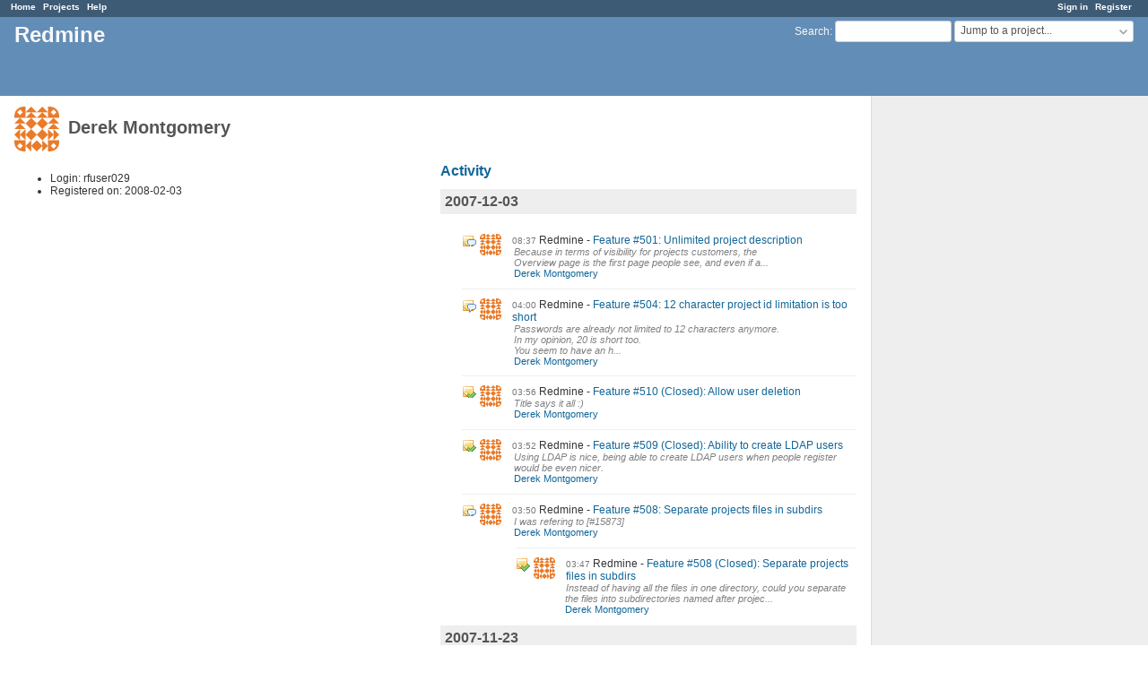

--- FILE ---
content_type: text/html; charset=utf-8
request_url: https://www.redmine.org/users/30
body_size: 3332
content:
<!DOCTYPE html>
<html lang="en">
<head>
<meta charset="utf-8" />
<meta http-equiv="X-UA-Compatible" content="IE=edge"/>
<title>Derek Montgomery - Redmine</title>
<meta name="viewport" content="width=device-width, initial-scale=1">
<meta name="description" content="Redmine" />
<meta name="keywords" content="issue,bug,tracker" />
<meta name="csrf-param" content="authenticity_token" />
<meta name="csrf-token" content="nyMGp5Qz4NVj+E2WL59+prfgSnjoLjwKsT2a8GzvNJzj61PvUh1kJvLyG64W+pOr/9GOb9+fQNlkB0FKAV8u6A==" />
<link rel='shortcut icon' href='/favicon.ico?1679302129' />
<link rel="stylesheet" media="all" href="/stylesheets/jquery/jquery-ui-1.13.2.css?1679302129" />
<link rel="stylesheet" media="all" href="/stylesheets/tribute-5.1.3.css?1679302129" />
<link rel="stylesheet" media="all" href="/stylesheets/application.css?1679302129" />
<link rel="stylesheet" media="all" href="/stylesheets/responsive.css?1679302129" />

<script src="/javascripts/jquery-3.6.1-ui-1.13.2-ujs-5.2.8.1.js?1679302129"></script>
<script src="/javascripts/jquery-migrate-3.3.2.min.js?1679302129"></script>
<script src="/javascripts/tribute-5.1.3.min.js?1679302129"></script>
<script src="/javascripts/tablesort-5.2.1.min.js?1679302129"></script>
<script src="/javascripts/tablesort-5.2.1.number.min.js?1679302129"></script>
<script src="/javascripts/application.js?1679302129"></script>
<script src="/javascripts/responsive.js?1679302129"></script>
<script>
//<![CDATA[
$(window).on('load', function(){ warnLeavingUnsaved('The current page contains unsaved text that will be lost if you leave this page.'); });
//]]>
</script>

<script>
//<![CDATA[
rm = window.rm || {};rm.AutoComplete = rm.AutoComplete || {};rm.AutoComplete.dataSources = '{"issues":"/issues/auto_complete?q=","wiki_pages":"/wiki_pages/auto_complete?q="}';
//]]>
</script>

<!-- page specific tags -->
  <link rel="alternate" type="application/atom+xml" title="ATOM" href="https://www.redmine.org/projects/30/activity.atom?user_id=30" />
</head>
<body class="controller-users action-show avatars-on">

<div id="wrapper">

<div class="flyout-menu js-flyout-menu">

        <div class="flyout-menu__search">
            <form action="/search" accept-charset="UTF-8" name="form-d465f617" method="get"><input name="utf8" type="hidden" value="&#x2713;" />
            
            <label class="search-magnifier search-magnifier--flyout" for="flyout-search">&#9906;</label>
            <input type="text" name="q" id="flyout-search" class="small js-search-input" placeholder="Search" />
</form>        </div>



    <h3>General</h3>
    <span class="js-general-menu"></span>

    <span class="js-sidebar flyout-menu__sidebar"></span>

    <h3>Profile</h3>
    <span class="js-profile-menu"></span>

</div>

<div id="wrapper2">
<div id="wrapper3">
<div id="top-menu">
    <div id="account">
        <ul><li><a class="login" href="/login">Sign in</a></li><li><a class="register" href="/account/register">Register</a></li></ul>    </div>
    
    <ul><li><a class="home" href="/">Home</a></li><li><a class="projects" href="/projects">Projects</a></li><li><a class="help" href="https://www.redmine.org/guide">Help</a></li></ul></div>

<div id="header">

    <a href="#" class="mobile-toggle-button js-flyout-menu-toggle-button"></a>

    <div id="quick-search">
        <form action="/search" accept-charset="UTF-8" name="form-37557bbb" method="get"><input name="utf8" type="hidden" value="&#x2713;" />
        <input type="hidden" name="scope" />
        
        <label for='q'>
          <a accesskey="4" href="/search">Search</a>:
        </label>
        <input type="text" name="q" id="q" size="20" class="small" accesskey="f" data-auto-complete="true" />
</form>        <div id="project-jump" class="drdn"><span class="drdn-trigger">Jump to a project...</span><div class="drdn-content"><div class="quick-search"><input type="text" name="q" id="projects-quick-search" value="" class="autocomplete" data-automcomplete-url="/projects/autocomplete.js?jump=users" autocomplete="off" /></div><div class="drdn-items projects selection"></div><div class="drdn-items all-projects selection"><a href="/projects?jump=users">All Projects</a></div></div></div>
    </div>

    <h1>Redmine</h1>

</div>

<div id="main" class="">
    <div id="sidebar">
        		<br />
		<script type="text/javascript"><!--
		google_ad_client = "pub-0447284344517370";
		google_alternate_color = "FFFFFF";
		google_ad_width = 160;
		google_ad_height = 600;
		google_ad_format = "160x600_as";
		google_ad_type = "text_image";
		google_ad_channel = "";
		google_color_border = "EEEEEE";
		google_color_bg = "FFFFFF";
		google_color_link = "484848";
		google_color_text = "484848";
		google_color_url = "2A5685";
		//-->
		</script>
		<script type="text/javascript"
		  src="//pagead2.googlesyndication.com/pagead/show_ads.js">
		</script>
                <br />

        
    </div>

    <div id="content">
        
        <div class="contextual">

</div>

<h2><img alt="" title="Derek Montgomery" class="gravatar" srcset="https://www.gravatar.com/avatar/b5fed7b76047576c148997dee3a89c2a?rating=PG&amp;size=100&amp;default=identicon 2x" src="https://www.gravatar.com/avatar/b5fed7b76047576c148997dee3a89c2a?rating=PG&amp;size=50&amp;default=identicon" /> Derek Montgomery</h2>

<div class="splitcontent">
<div class="splitcontentleft">
<ul>
  <li>Login: rfuser029</li>
    <li>Registered on: 2008-02-03</li>
</ul>






</div>

<div class="splitcontentright">

<h3><a href="/activity?from=2007-12-03&amp;user_id=30">Activity</a></h3>
<div id="activity">
<h3>2007-12-03</h3>
<dl>
  <dt class="issue-note icon icon-issue-note  ">
  <img alt="" title="Derek Montgomery" class="gravatar" srcset="https://www.gravatar.com/avatar/b5fed7b76047576c148997dee3a89c2a?rating=PG&amp;size=48&amp;default=identicon 2x" src="https://www.gravatar.com/avatar/b5fed7b76047576c148997dee3a89c2a?rating=PG&amp;size=24&amp;default=identicon" />
  <span class="time">08:37</span>
  <span class="project">Redmine</span>
  <a href="/issues/501#change-1047">Feature #501: Unlimited project description</a>
  </dt>
  <dd class=""><span class="description">Because in terms of visibility for projects customers, the<br />Overview page is the first page people see, and even if a...</span>
  <span class="author"><a class="user active" href="/users/30">Derek Montgomery</a></span></dd>
  <dt class="issue-note icon icon-issue-note  ">
  <img alt="" title="Derek Montgomery" class="gravatar" srcset="https://www.gravatar.com/avatar/b5fed7b76047576c148997dee3a89c2a?rating=PG&amp;size=48&amp;default=identicon 2x" src="https://www.gravatar.com/avatar/b5fed7b76047576c148997dee3a89c2a?rating=PG&amp;size=24&amp;default=identicon" />
  <span class="time">04:00</span>
  <span class="project">Redmine</span>
  <a href="/issues/504#change-1053">Feature #504: 12 character project id limitation is too short</a>
  </dt>
  <dd class=""><span class="description">Passwords are already not limited to 12 characters anymore.<br />In my opinion, 20 is short too.<br />You seem to have an h...</span>
  <span class="author"><a class="user active" href="/users/30">Derek Montgomery</a></span></dd>
  <dt class="issue-closed icon icon-issue-closed  ">
  <img alt="" title="Derek Montgomery" class="gravatar" srcset="https://www.gravatar.com/avatar/b5fed7b76047576c148997dee3a89c2a?rating=PG&amp;size=48&amp;default=identicon 2x" src="https://www.gravatar.com/avatar/b5fed7b76047576c148997dee3a89c2a?rating=PG&amp;size=24&amp;default=identicon" />
  <span class="time">03:56</span>
  <span class="project">Redmine</span>
  <a href="/issues/510">Feature #510 (Closed): Allow user deletion</a>
  </dt>
  <dd class=""><span class="description">Title says it all :)</span>
  <span class="author"><a class="user active" href="/users/30">Derek Montgomery</a></span></dd>
  <dt class="issue-closed icon icon-issue-closed  ">
  <img alt="" title="Derek Montgomery" class="gravatar" srcset="https://www.gravatar.com/avatar/b5fed7b76047576c148997dee3a89c2a?rating=PG&amp;size=48&amp;default=identicon 2x" src="https://www.gravatar.com/avatar/b5fed7b76047576c148997dee3a89c2a?rating=PG&amp;size=24&amp;default=identicon" />
  <span class="time">03:52</span>
  <span class="project">Redmine</span>
  <a href="/issues/509">Feature #509 (Closed): Ability to create LDAP users</a>
  </dt>
  <dd class=""><span class="description">Using LDAP is nice, being able to create LDAP users when people register would be even nicer.</span>
  <span class="author"><a class="user active" href="/users/30">Derek Montgomery</a></span></dd>
  <dt class="issue-note icon icon-issue-note  ">
  <img alt="" title="Derek Montgomery" class="gravatar" srcset="https://www.gravatar.com/avatar/b5fed7b76047576c148997dee3a89c2a?rating=PG&amp;size=48&amp;default=identicon 2x" src="https://www.gravatar.com/avatar/b5fed7b76047576c148997dee3a89c2a?rating=PG&amp;size=24&amp;default=identicon" />
  <span class="time">03:50</span>
  <span class="project">Redmine</span>
  <a href="/issues/508#change-1061">Feature #508: Separate projects files in subdirs</a>
  </dt>
  <dd class=""><span class="description">I was refering to [#15873]</span>
  <span class="author"><a class="user active" href="/users/30">Derek Montgomery</a></span></dd>
  <dt class="issue-closed icon icon-issue-closed grouped ">
  <img alt="" title="Derek Montgomery" class="gravatar" srcset="https://www.gravatar.com/avatar/b5fed7b76047576c148997dee3a89c2a?rating=PG&amp;size=48&amp;default=identicon 2x" src="https://www.gravatar.com/avatar/b5fed7b76047576c148997dee3a89c2a?rating=PG&amp;size=24&amp;default=identicon" />
  <span class="time">03:47</span>
  <span class="project">Redmine</span>
  <a href="/issues/508">Feature #508 (Closed): Separate projects files in subdirs</a>
  </dt>
  <dd class="grouped"><span class="description">Instead of having all the files in one directory, could you separate the files into subdirectories named after projec...</span>
  <span class="author"><a class="user active" href="/users/30">Derek Montgomery</a></span></dd>
</dl>
<h3>2007-11-23</h3>
<dl>
  <dt class="issue icon icon-issue  ">
  <img alt="" title="Derek Montgomery" class="gravatar" srcset="https://www.gravatar.com/avatar/b5fed7b76047576c148997dee3a89c2a?rating=PG&amp;size=48&amp;default=identicon 2x" src="https://www.gravatar.com/avatar/b5fed7b76047576c148997dee3a89c2a?rating=PG&amp;size=24&amp;default=identicon" />
  <span class="time">15:04</span>
  <span class="project">Redmine</span>
  <a href="/issues/502">Feature #502 (New): Alternate way of adding files to projects</a>
  </dt>
  <dd class=""><span class="description">For files that take more time than allowed page timeout, could you provide a way to import files that are uploaded lo...</span>
  <span class="author"><a class="user active" href="/users/30">Derek Montgomery</a></span></dd>
  <dt class="issue-closed icon icon-issue-closed  ">
  <img alt="" title="Derek Montgomery" class="gravatar" srcset="https://www.gravatar.com/avatar/b5fed7b76047576c148997dee3a89c2a?rating=PG&amp;size=48&amp;default=identicon 2x" src="https://www.gravatar.com/avatar/b5fed7b76047576c148997dee3a89c2a?rating=PG&amp;size=24&amp;default=identicon" />
  <span class="time">06:29</span>
  <span class="project">Redmine</span>
  <a href="/issues/501">Feature #501 (Closed): Unlimited project description</a>
  </dt>
  <dd class=""><span class="description">Remove the 255 chars limit on project description. Most of the time it is barely enough to describe projects purpose<br />...</span>
  <span class="author"><a class="user active" href="/users/30">Derek Montgomery</a></span></dd>
  <dt class="issue-closed icon icon-issue-closed  ">
  <img alt="" title="Derek Montgomery" class="gravatar" srcset="https://www.gravatar.com/avatar/b5fed7b76047576c148997dee3a89c2a?rating=PG&amp;size=48&amp;default=identicon 2x" src="https://www.gravatar.com/avatar/b5fed7b76047576c148997dee3a89c2a?rating=PG&amp;size=24&amp;default=identicon" />
  <span class="time">05:56</span>
  <span class="project">Redmine</span>
  <a href="/issues/500">Feature #500 (Closed): Delete Enumerations</a>
  </dt>
  <dd class=""><span class="description">Enumerations can be added but not deleted, would be nice to be able to, with the possibility to assign all issues wit...</span>
  <span class="author"><a class="user active" href="/users/30">Derek Montgomery</a></span></dd>
  <dt class="issue-note icon icon-issue-note  ">
  <img alt="" title="Derek Montgomery" class="gravatar" srcset="https://www.gravatar.com/avatar/b5fed7b76047576c148997dee3a89c2a?rating=PG&amp;size=48&amp;default=identicon 2x" src="https://www.gravatar.com/avatar/b5fed7b76047576c148997dee3a89c2a?rating=PG&amp;size=24&amp;default=identicon" />
  <span class="time">05:01</span>
  <span class="project">Redmine</span>
  <a href="/issues/497#change-1044">Feature #497: Forums - Replies can have file attachments</a>
  </dt>
  <dd class=""><span class="description">Duplicate of [#15838]<br />http://rubyforge.org/tracker/index.php?func=detail&amp;aid=15838&amp;<br />amp;group_id=1850&amp;atid=7163</span>
  <span class="author"><a class="user active" href="/users/30">Derek Montgomery</a></span></dd>
</dl>
</div>


<p class="other-formats">Also available in:  <span><a class="atom" rel="nofollow" href="/activity.atom?user_id=30">Atom</a></span>
</p>

</div>
</div>

        
        <div style="clear:both;"></div>
    </div>
</div>
<div id="footer">
    Powered by <a href="https://www.redmine.org/">Redmine</a> &copy; 2006-2023 Jean-Philippe Lang
</div>
</div>

<div id="ajax-indicator" style="display:none;"><span>Loading...</span></div>
<div id="ajax-modal" style="display:none;"></div>

</div>
</div>

</body>
</html>


--- FILE ---
content_type: text/html; charset=utf-8
request_url: https://www.google.com/recaptcha/api2/aframe
body_size: 269
content:
<!DOCTYPE HTML><html><head><meta http-equiv="content-type" content="text/html; charset=UTF-8"></head><body><script nonce="WO49ajR5OMbMrzoX_NEJkw">/** Anti-fraud and anti-abuse applications only. See google.com/recaptcha */ try{var clients={'sodar':'https://pagead2.googlesyndication.com/pagead/sodar?'};window.addEventListener("message",function(a){try{if(a.source===window.parent){var b=JSON.parse(a.data);var c=clients[b['id']];if(c){var d=document.createElement('img');d.src=c+b['params']+'&rc='+(localStorage.getItem("rc::a")?sessionStorage.getItem("rc::b"):"");window.document.body.appendChild(d);sessionStorage.setItem("rc::e",parseInt(sessionStorage.getItem("rc::e")||0)+1);localStorage.setItem("rc::h",'1768975247290');}}}catch(b){}});window.parent.postMessage("_grecaptcha_ready", "*");}catch(b){}</script></body></html>